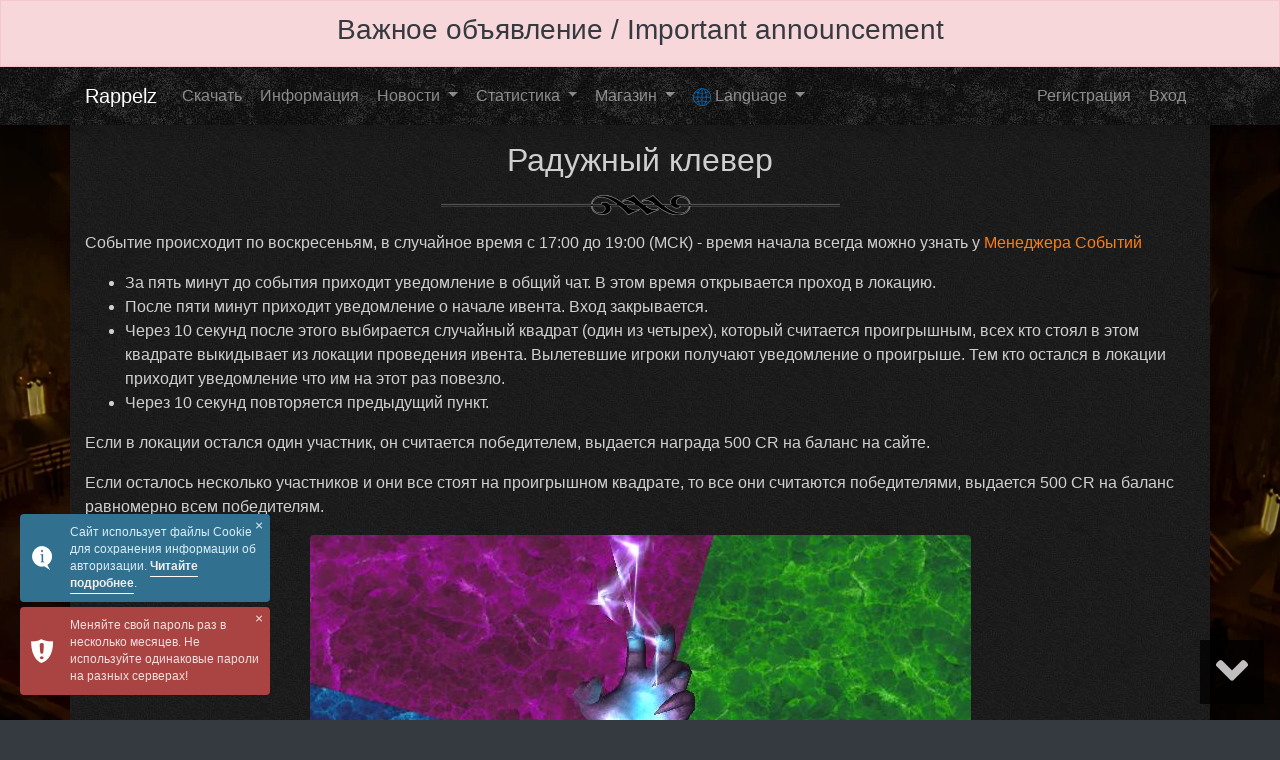

--- FILE ---
content_type: text/html; charset=utf-8
request_url: https://rappelz.space/Ru/Page/1740
body_size: 16028
content:

<!DOCTYPE html>
<html lang="ru">
<head>
    <meta http-equiv="Content-Type" content="text/html; charset=utf-8" />
    <meta name="viewport" content="width=device-width, initial-scale=1.0">
	<meta name="heleket" content="c0160807" />
    <title>Радужный клевер</title>

    <meta name="description" content="Событие происходит по воскресеньям, в случайное время с 17:00&#160;до 19:00 (МСК)&#160;- время начала всегда можно узнать у Менеджера Событий  ">
    <meta name="keywords" content="">

    <link href="/Content/css?v=-tX3qEmKUavZ3vN3VIiWgaQn4KRbAeIQ4KpXzuPHDMY1" rel="stylesheet"/>

    
        <link rel="canonical" href="https://rappelz.space/Ru/Page/sobytie_raduzhnyy_klever_1740">

    <meta property="og:title" content="Радужный клевер">
    <meta property="og:description" content="Событие происходит по воскресеньям, в случайное время с 17:00&#160;до 19:00 (МСК)&#160;- время начала всегда можно узнать у Менеджера Событий  ">
        <meta property="og:image" content="/Files/20201104/6af99a1a-f630-472a-9169-398e4ef80f52.jpg">


    

</head>
<body>
    
		
    <div class="bg-dark" >
            <div class="alert alert-danger rounded-0 m-0">
                <h3 class="text-center">
					<a class="text-dark" href="/Ru/Page/__1852">Важное объявление / Important announcement</a>
				</h3>
               
            </div>

        </div>

    



<nav id="menuSite" class="area-box-auto shadow navbar navbar-expand-xl navbar-dark bg-dark" style="background-image:url(/Content/Image/bg/bg-dark-4769.jpg)">
    <div class="container">

        <a class="navbar-brand mb-0 h1" href="/">

            Rappelz
        </a>

        <button class="navbar-toggler" type="button" data-toggle="collapse" data-target="#navbarSite" aria-controls="navbarSite">
            <span class="navbar-toggler-icon"></span>
        </button>

        <div class="collapse navbar-collapse" id="navbarSite">
            <ul class="navbar-nav mr-auto">


                <li class="nav-item">
                    <a class="nav-link btn" href="/Ru/Download">Скачать</a>
                </li>


                <li class="nav-item">
                    <a class="nav-link btn" href="/Ru/Information">Информация</a>
                </li>

                

                <li class="nav-item dropdown">
                    <a class="nav-link dropdown-toggle btn" href="#" id="navbarDropdownNews" role="button" data-toggle="dropdown" aria-haspopup="true" aria-expanded="false">
                        Новости
                    </a>
                    <div class="dropdown-menu" aria-labelledby="navbarDropdownNews">
                        
                        
                        <a class="dropdown-item text-center" href="/Ru/PageList?tags=%D0%BD%D0%BE%D0%B2%D0%BE%D1%81%D1%82%D1%8C">Новости</a>
                        <div class="dropdown-divider"></div>
                        <a class="dropdown-item text-center" href="/Ru/PageList?tags=%D0%B1%D0%B0%D0%BB%D0%B0%D0%BD%D1%81">Новости баланса</a>
                        <div class="dropdown-divider"></div>
                        <a class="dropdown-item text-center" href="/Ru/PageList?tags=%D0%B8%D0%B2%D0%B5%D0%BD%D1%82">Ивенты</a>
                        <div class="dropdown-divider"></div>
                        <a class="dropdown-item text-center" href="/Ru/PageList?tags=%D0%BF%D1%83%D1%81%D1%82%D1%8F%D0%BA">Мелкие изменения</a>
                        <div class="dropdown-divider"></div>
                        <a class="dropdown-item text-center" href="/Ru/PageList">Все статьи</a>
                    </div>
                </li>

                <li class="nav-item dropdown">
                    <a class="nav-link dropdown-toggle btn" href="#" id="navbarDropdownRating" role="button" data-toggle="dropdown" aria-haspopup="true" aria-expanded="false">
                        Статистика
                    </a>
                    <div class="dropdown-menu" aria-labelledby="navbarDropdownRating" style="min-width:450px">

                        <div class="form-row">
                                <div class="col">
                                    <span class="dropdown-item-text h5 text-center"> Space</span>


                                    <a class="dropdown-item text-center" href="/Ru/Characters?server=4">Персонажи</a>
                                    <div class="dropdown-divider"></div>
                                    <a class="dropdown-item text-center" href="/Ru/Guilds?server=4">Гильдий</a>
                                    <div class="dropdown-divider"></div>
                                    <a class="dropdown-item text-center" href="/Ru/EndlessTower?server=4">Бесконечная башня</a>
                                    <div class="dropdown-divider"></div>									

                                    <a class="dropdown-item text-center" href="/Ru/Gornilo/TopWeek?server=4">Горнило Неделя</a>
                                    <a class="dropdown-item text-center" href="/Ru/Gornilo/TopMonth?server=4">Горнило Месяц</a>
                                    <div class="dropdown-divider"></div>

                                    <a class="dropdown-item text-center" href="/Ru/Citadel?server=4">Цитадель</a>
                                    <div class="dropdown-divider"></div>
                                    <a class="dropdown-item text-center" href="/Ru/DeadLog?server=4">Журнал смертей</a>

									
										<div class="dropdown-divider"></div>
										<a class="dropdown-item text-center" href="/Ru/GuildLocation?server=4">Захват локаций</a>										
									
                                </div>
                        </div>

                    </div>
                </li>

                <li class="nav-item dropdown">
                    <a class="nav-link dropdown-toggle btn" href="#" id="navbarDropdownShop" data-toggle="dropdown" aria-haspopup="true" aria-expanded="false">
                        Магазин
                    </a>
                    <div class="dropdown-menu" aria-labelledby="navbarDropdownShop" style="min-width:450px">


                        <div class="form-row">
                                <div class="col">
                                    <span class="dropdown-item-text h5 text-center"> Space</span>

                                    <a href="/Ru/ShopList?server=4" class="dropdown-item text-center">Магазин</a>
                                </div>
                        </div>


                        <div class="dropdown-divider"></div>
                        <a href="/Ru/ShopCartList" class="dropdown-item text-center">Корзина</a>

                        <div class="dropdown-divider"></div>
                        <a class="dropdown-item text-center" href="/Ru/Manage/Donation">Пожертвования</a>

                        <div class="dropdown-divider"></div>
                        <a class="dropdown-item text-center" href="/Ru/Casino">Испытай удачу</a>

                        <div class="dropdown-divider"></div>

                        <a class="dropdown-item text-center font-weight-bold text-success" href="https://more.rappelz.space/ru/Trade/Index">Торговля</a>

                    </div>
                </li>

                <li class="nav-item dropdown">
                    <a class="nav-link dropdown-toggle btn" href="#" id="navbarDropdownNews" role="button" data-toggle="dropdown" aria-haspopup="true" aria-expanded="false">
                        <img height="18" src="[data-uri]" data-src="/Content/Image/elements/world.png" alt="">
                        Language
                    </a>
                    <div class="dropdown-menu" aria-labelledby="navbarDropdownNews">
                                <a class="dropdown-item" href="/Ru/Page/1740">
                                    <img height="30" class="img-fluid" src="[data-uri]" data-src="/Content/Image/elements/ru.png" alt="">
                                    Русский
                                </a>
                                <a class="dropdown-item" href="/En/Page/1740">
                                    <img class="" src="[data-uri]" data-src="/Content/Image/elements/en.png" alt="">
                                    English
                                </a>

                    </div>
                </li>


            </ul>

            <div id="account_menu">
                
    <ul class="navbar-nav">
        <li><a class="nav-link btn" href="/Ru/Registration" id="registerLink">Регистрация</a></li>
        <li><a class="nav-link btn" href="/Ru/Account/Login">Вход</a></li>
    </ul>


            </div>
        </div>
    </div>
</nav>



    




<div class="area-box-2 area-min-height d-flex ">
    
    <div class="container bg-dark area-box-12 text-white-75 shadow py-3">
        <h2 class="text-center">Радужный клевер</h2>

        <hr class="bg-3" />

        <div>
<p>Событие происходит по воскресеньям, в случайное время с 17:00&nbsp;до 19:00 (МСК)&nbsp;- время начала всегда можно узнать у <a href="/Ru/Page/667">Менеджера Событий</a></p>

<ul>
	<li>За пять минут до события приходит уведомление в общий чат. В этом время открывается проход в локацию.</li>
	<li>После пяти минут приходит уведомление о начале ивента. Вход закрывается.</li>
	<li>Через 10 секунд после этого выбирается случайный квадрат (один&nbsp;из четырех), который считается проигрышным, всех кто стоял в этом квадрате выкидывает из локации проведения ивента. Вылетевшие игроки получают уведомление о проигрыше. Тем кто остался в локации приходит уведомление что им на этот раз повезло.</li>
	<li>Через 10 секунд повторяется предыдущий пункт.</li>
</ul>

<p>Если в локации остался один участник, он считается победителем, выдается награда 500 CR на баланс на сайте.</p>

<p>Если осталось несколько участников и они все стоят на проигрышном квадрате, то все они считаются победителями, выдается 500 CR на баланс равномерно всем победителям.</p>

        </div>


            <div class="text-center">
                    <img data-src="/Files/20201104/6af99a1a-f630-472a-9169-398e4ef80f52.jpg" src=[data-uri] alt="" class="img-fluid rounded" />
            </div>

        <div class="row align-items-center mt-3">
            

            <small class="col-auto">03.11.2020</small>
            <small class="col-auto"><a class="text-reset" href="/Ru/PageList?tags=%D0%B8%D0%B2%D0%B5%D0%BD%D1%82">ивент</a> | <a class="text-reset" href="/Ru/PageList?tags=%D0%BD%D0%BE%D0%B2%D0%BE%D1%81%D1%82%D1%8C">новость</a></small>
        </div>


    </div>
</div>

    
    

    <footer class="bg-dark-75 text-white-75">

        
			
		
		
    </footer>

    <noscript>
        <div class="alert alert-warning m-0 fixed-bottom">
            <div class="container">
                Сайт использует файлы Cookie для сохранения информации об авторизации. <a href="/Ru/Page/__651" class="alert-link">Читайте подробнее</a>.
            </div>
        </div>
    </noscript>

    <div id="button-down">
        <svg aria-hidden="true" focusable="false" data-prefix="fas" data-icon="angle-up" role="img" xmlns="http://www.w3.org/2000/svg" viewBox="0 0 320 400" class="svg-inline--fa fa-angle-up fa-w-10 fa-2x"><path fill="currentColor" d="M177 159.7l136 136c9.4 9.4 9.4 24.6 0 33.9l-22.6 22.6c-9.4 9.4-24.6 9.4-33.9 0L160 255.9l-96.4 96.4c-9.4 9.4-24.6 9.4-33.9 0L7 329.7c-9.4-9.4-9.4-24.6 0-33.9l136-136c9.4-9.5 24.6-9.5 34-.1z" class=""></path></svg>
    </div>

    <div id="button-up">
        <svg aria-hidden="true" focusable="false" data-prefix="fas" data-icon="angle-up" role="img" xmlns="http://www.w3.org/2000/svg" viewBox="0 0 320 400" class="svg-inline--fa fa-angle-up fa-w-10 fa-2x"><path fill="currentColor" d="M177 159.7l136 136c9.4 9.4 9.4 24.6 0 33.9l-22.6 22.6c-9.4 9.4-24.6 9.4-33.9 0L160 255.9l-96.4 96.4c-9.4 9.4-24.6 9.4-33.9 0L7 329.7c-9.4-9.4-9.4-24.6 0-33.9l136-136c9.4-9.5 24.6-9.5 34-.1z" class=""></path></svg>
    </div>

    <script src="/bundles/js?v=Owt8CuXb1zUL4T2xs5tEqBimSbxRllNZ-bW-bHTsSV81"></script>

    

    

        <script>
            $.toast({
                heading: '',
                text: 'Сайт использует файлы Cookie для сохранения информации об авторизации. <a href="/Ru/Page/__651" class="alert-link">Читайте подробнее</a>.',
                hideAfter: false,
                //position: 'mid-center',
                icon: 'info',
                beforeHide: function () {
                    var date = new Date(new Date().getTime() + 3* 30 * 24 * 60 * 60 * 1000);
                    document.cookie = 'acceptCookie=1; path=/; expires=' + date.toUTCString();
                }
            });
        </script>

        <script>
            $.toast({
                heading: '',
                text: 'Меняйте свой пароль раз в несколько месяцев. Не используйте одинаковые пароли на разных серверах!',
                hideAfter: false,
                //position: 'mid-center',
                icon: 'error',
                beforeHide: function () {
                    var date = new Date(new Date().getTime() + 30 * 24 * 60 * 60 * 1000);
                    document.cookie = 'ChanPass=1; path=/; expires=' + date.toUTCString();
                }
            });
        </script>

    <!-- Yandex.Metrika counter -->
    <script>
        (function (m, e, t, r, i, k, a) {
            m[i] = m[i] || function () { (m[i].a = m[i].a || []).push(arguments) };
            m[i].l = 1 * new Date(); k = e.createElement(t), a = e.getElementsByTagName(t)[0], k.async = 1, k.src = r, a.parentNode.insertBefore(k, a)
        })
            (window, document, "script", "https://mc.yandex.ru/metrika/tag.js", "ym");

        ym(49856281, "init", {
            id: 49856281,
            clickmap: true,
            trackLinks: true,
            accurateTrackBounce: true
        });
    </script>
    <noscript><div><img src="https://mc.yandex.ru/watch/49856281" style="position:absolute; left:-9999px;" alt="" /></div></noscript>
    <!-- /Yandex.Metrika counter -->
</body>
</html>
